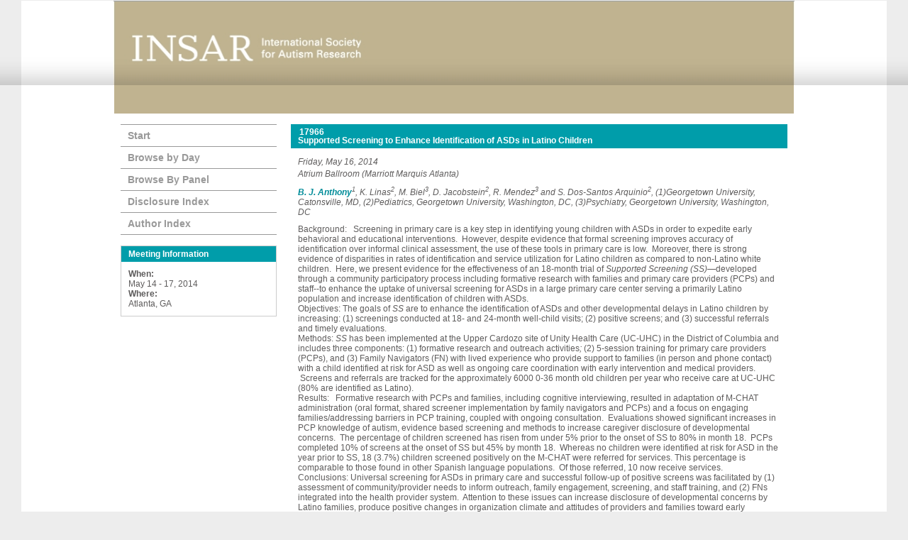

--- FILE ---
content_type: text/html; charset=utf-8
request_url: https://insar.confex.com/insar/2014/webprogram/Paper17966.html
body_size: 4801
content:
<!DOCTYPE html>
<html class="adapt">

	<head>
		<META http-equiv="X-UA-Compatible" content="IE=edge">
<meta name="viewport" content="width=device-width, initial-scale=1, minimum-scale=1, maximum-scale=1" />
<link href="stylesheets/reset.css" rel="stylesheet" type="text/css" />
<link href="stylesheets/adapt.css" rel="stylesheet" type="text/css" />


<link href="stylesheets/style.css" rel="stylesheet"  type="text/css" />

<script type="text/javascript">

	function hideAddressBar()
	{
	  if(!window.location.hash)
	  {
		  if(document.height < window.outerHeight)
		  {
			  document.body.style.height = (window.outerHeight + 50) + 'px';
		  }

		  setTimeout( function(){ window.scrollTo(0, 1); }, 50 );
	  }
	}

	window.addEventListener("load", function(){ if(!window.pageYOffset){ hideAddressBar(); } } );
	window.addEventListener("orientationchange", hideAddressBar );

</script>

 <link  href="/style/shared/960reset.css" rel="stylesheet" type="text/css" /> 
<script type="text/javascript">
// Edit to suit your needs.
var ADAPT_CONFIG = {
	// Where is your CSS?
	path: '/static/js/adapt/css/',

	// false = Only run once, when page first loads.
	// true = Change on window resize and page tilt.
	dynamic: true,

// Optional callback... myCallback(i, width)
	callback: function (i, width) {
		document.documentElement.id = 'range_' + i;
	},

	// First range entry is the minimum.
	// Last range entry is the maximum.
	// Separate ranges by "to" keyword.
	range: [
		'0px    to 760px  = mobile.css',
		'760px  to 980px  = 720.css',
		'980px            = 960.css'

	]
};
</script>

<script src="/static/js/adapt/js/adapt.js"></script>

<script type="text/javascript">

	function hideAddressBar() {
	  if(!window.location.hash) {

		  if(document.height < 600) {

			  document.body.style.height = (window.outerHeight + 50) + 'px';
		  }

		  setTimeout( function(){ window.scrollTo(0, 1); }, 50 );
	  }
	}

	window.addEventListener("load", function(){ if(!window.pageYOffset){ hideAddressBar(); } } );
	window.addEventListener("orientationchange", hideAddressBar );

</script>

<script type="text/javascript" src="/static/js/jquery/1/jquery.min.js"></script>

<script type="text/javascript">
	$(document).ready(function(){
		  $("button#mobilemenu").click(function(){
			$("div.mobilenav").toggle(300);
		  });
		});
</script>

<!--[if lte IE 7]>
<style type="text/css">
h4 a {position:relative; height:1%}
</style>
<![endif]-->

<!--[if lte IE 6]>
<script type="text/javascript">
   try { document.execCommand( "BackgroundImageCache", false, true); } catch(e) {};
</script>
<![endif]-->
<!--[if !lt IE 6]><!-->

<script type="text/javascript" src="/static/js/jquery/1/jquery.min.js"></script>


<script type="text/javascript" src="/static/jslib/expand_noall.js"></script>

<script type="text/javascript">
<!--//--><![CDATA[//><!--
$(function() {
	$("#steps h1.dateexpand").toggler();
	$("#steps").expandAll({
	  trigger: "h1.dateexpand",
	  ref: "h1.dateexpand",
	  showMethod: "slideDown",
	  hideMethod: "slideUp"
	});
});
$(function() {
	$("#steps h2.programexpand").toggler();
	$("#steps").expandAll({
	  trigger: "h2.programexpand",
	  ref: "h2.programexpand",
	  showMethod: "slideDown",
	  hideMethod: "slideUp"
	});
});
//--><!]]>
</script>
<!--<![endif]-->

		<title>2014 International Meeting for Autism Research: Supported Screening to Enhance Identification of ASDs in Latino Children</title>
		<meta name="keywords" content="Screening, Health services, Parents, siblings and families, B. Anthony, K. Linas, M. Biel, D. Jacobstein, R. Mendez, S. Dos-Santos Arquinio">
		
	</head>
	
<body class="webprogram paper">

	<div class="bannerwrapper">
		<header>
			<div class="innerwrap">
	<div class="container_12">
		<div class="grid_12">
			<div class="banner clearfix">
				<div class="bannerimage">
					
					<a href="" target="_blank"><img src="images/banner.jpg" alt="2014 International Meeting for Autism Research: "></a>
				</div>

				<h1>
					<div class="bannertitle">
						<div>2014 International Meeting for Autism Research</div>
						<div>May 14 - 17, 2014</div>
					</div>
				</h1>
				<div class="menu">
					<button id="mobilemenu">Menu</button>
					<div class="mobilenav"><ul class="nav">
		<li><a href="start.html" class=" menustart"><div class="box"></div><div class="text">Start</div></a></li>

		
			<li><a href="meeting.html" class=" menubrowse"><div class="box"></div><div class="text">Browse by Day</div></a></li>
		
		

		
			<li><a href="subjects.html" ><div class="box"></div><div class="text">Browse By Panel</div></a></li>
		
		
		
		

		

			
				<li><a href="disclosurea.html"
				><div class="box"></div><div class="text">Disclosure Index</div></a></li>
			

			

			

			
			
			
	
		

		 <li><a href="authora.html"
			class=" menuauthor"><div class="box"></div><div class="text">Author Index</div></a></li>


	</ul></div>
				</div>
			</div>
		</div>
	</div>
</div>
		</header>
	</div>	
<div class="wrap">
	<div class="container_12">
		<div class="grid_12 main"></div>
		<div class="contentwrapper">
			<div class="grid_9 push_3">
				<section>
					<div class="content">
						<h2>
	<div class="subtitle">
		<span class="number">17966</span>
		<div class="subtext">Supported Screening to Enhance Identification of ASDs in Latino Children</div>
	</div>
</h2>

						


	
	<div class="datetime">Friday, May 16, 2014</div>
	<div class="location">Atrium Ballroom (Marriott Marquis Atlanta)</div>


 <!--11:30 AM-->
	
	<div class="paperauthors">
	
		<b><a href='mailto:bja28@georgetown.edu'>B. J. Anthony</a></b><sup>1</sup>, K. Linas<sup>2</sup>, M. Biel<sup>3</sup>, D. Jacobstein<sup>2</sup>, R. Mendez<sup>3</sup> and S. Dos-Santos Arquinio<sup>2</sup>, (1)Georgetown University, Catonsville, MD, (2)Pediatrics, Georgetown University, Washington, DC, (3)Psychiatry, Georgetown University, Washington, DC
	
</div>

	
	<div class="media">
	
</div>

	
	


	<div class="abstract">
		Background:  &nbsp; Screening in primary care is a key step in identifying young children with ASDs in order to expedite early behavioral and educational interventions.&nbsp; However, despite evidence that formal screening improves accuracy of identification over informal clinical assessment, the use of these tools in primary care is low.&nbsp; Moreover, there is strong evidence of disparities in rates of identification and service utilization for Latino children as compared to non-Latino white children.&nbsp; Here, we present evidence for the effectiveness of an 18-month trial of <i>Supported Screening (SS)&mdash;</i>developed through a community participatory process including formative research with families and primary care providers (PCPs) and staff--to enhance the uptake of universal screening for ASDs in a large primary care center serving a primarily Latino population and increase identification of children with ASDs.
<p>Objectives:  The goals of <i>SS</i> are to enhance the identification of ASDs and other developmental delays in Latino children by increasing: (1) screenings conducted at 18- and 24-month well-child visits; (2) positive screens; and (3) successful referrals and timely evaluations.
<p>Methods:  <i>SS </i>has been implemented<i> </i>at the Upper Cardozo site of Unity Health Care (UC-UHC) in the District of Columbia and includes three components: (1) formative research and outreach activities<i>; </i>(2) 5-session training for primary care providers (PCPs), and (3) Family Navigators (FN) with lived experience who provide support to families (in person and phone contact) with a child identified at risk for ASD as well as ongoing care coordination with early intervention and medical providers. &nbsp;Screens and referrals are tracked for the approximately 6000 0-36 month old children per year who receive care at UC-UHC (80% are identified as Latino).
<p>Results:  &nbsp; Formative research with PCPs and families, including cognitive interviewing, resulted in adaptation of M-CHAT administration (oral format, shared screener implementation by family navigators and PCPs) and a focus on engaging families/addressing barriers in PCP training, coupled with ongoing consultation. &nbsp;Evaluations showed significant increases in PCP knowledge of autism, evidence based screening and methods to increase caregiver disclosure of developmental concerns.&nbsp; The percentage of children screened has risen from under 5% prior to the onset of SS to 80% in month 18. &nbsp;PCPs completed 10% of screens at the onset of SS but 45% by month 18.&nbsp; Whereas no children were identified at risk for ASD in the year prior to SS, 18 (3.7%) children screened positively on the M-CHAT were referred for services. This percentage is comparable to those found in other Spanish language populations.&nbsp; Of those referred, 10 now receive services.
<p>Conclusions:  Universal screening for ASDs in primary care and successful follow-up of positive screens was facilitated by (1) assessment of community/provider needs to inform outreach, family engagement, screening, and staff training, and (2) FNs integrated into the health provider system.&nbsp; Attention to these issues can increase disclosure of developmental concerns by Latino families, produce positive changes in organization climate and attitudes of providers and families toward early screening and referral for ASDs, helping to reduce disparities in rates of diagnosis and treatment.
	</div>

	
	<div class="parents">
	See more of: <a href="Session3039.html">Services</a><br>

	

	See more of: <a href="SERDEL.html">Services</a>
</div>

	





					</div>
				</section>
			</div>
			<div class="grid_3 pull_9">
				<aside>
					<nav>
						<div class="navigation" id="navigation">
	<ul class="nav">
		<li><a href="start.html" class=" menustart"><div class="box"></div><div class="text">Start</div></a></li>

		
			<li><a href="meeting.html" class=" menubrowse"><div class="box"></div><div class="text">Browse by Day</div></a></li>
		
		

		
			<li><a href="subjects.html" ><div class="box"></div><div class="text">Browse By Panel</div></a></li>
		
		
		
		

		

			
				<li><a href="disclosurea.html"
				><div class="box"></div><div class="text">Disclosure Index</div></a></li>
			

			

			

			
			
			
	
		

		 <li><a href="authora.html"
			class=" menuauthor"><div class="box"></div><div class="text">Author Index</div></a></li>


	</ul>
</div>
					</nav>				
					<div id="sidebar">
	<a name="mtginfo" id="mtginfo"></a>
	<div class="sidebar_priority">
		<h5>Meeting Information</h5>
		<div class="labels">
			<p class="bold">When:</p>
		</div>
		<div class="info">
			<p>May 14 - 17, 2014</p>
		</div>
		<div class="labels">
			<p class="bold">Where:</p>
		</div>
		<div class="info">
			<p>Atlanta, GA</p>
		</div>
		<div class="clearfix"></div>
		
	</div>

	<!-- BEGIN ADDITIONAL OPTIONAL SIDEBAR CONTENT ...
	<div class="sidebar">
		<h5>Additional Information</h5>
		<p>

		</p>
	</div>

	<div class="sidebar">
		<h5>Additional Information</h5>
		<ul class="location_info">
			<li></li>
			<li></li>
			<li></li>
		</ul>
	</div>
	... END ADDITIONAL OPTIONAL SIDEBAR CONTENT -->

</div>
				</aside>
			</div>
		</div>
	</div>
</div>
<div class="footer clearfix">
		<div class="container_12">	
		
			<div class="footer-columns">
				<div class="grid_6 push_1">
					<h2>Quick Links</h2>
				</div>
				<div class="grid_3 push_3">
					<h2>Connect</h2>
				</div>	
				<div class="clear"></div>
				<div class="three_columns">	
					<div class="grid_2 push_1">

						<ul>	
						    <li><a href="http://www.autism-insar.org/about/overview">About INSAR</a></li>
							<li><a href="http://www.autism-insar.org/resources">Resources</a></li>
							<li><a href="http://www.autism-insar.org/contact-us">Contact Us</a></li>
						</ul>
					</div>

					<div class="grid_2 push_1">
						<ul>
							<li><a href="http://www.autism-insar.org/imfar-annual-meeting/imfar">IMFAR Annual Meeting</a></li>
							<li><a href="http://www.autism-insar.org/sponsorship">Sponsorship</a></li>
						</ul>	
					</div>
					<div class="grid_2 push_1">
						<ul>
							<li><a href="http://www.autism-insar.org/membership">Membership</a></li>
							<li><a href="http://www.autism-insar.org/research-opportunities/funding">Research</a></li>

						</ul>
					</div>
				</div>	
				<div class="grid_2 push_3">

					    <ul>
					    	<li><a href="http://www.facebook.com/pages/International-Society-for-Autism-Research/134012223331747" title="">Facebook</a></li>
						<li><a href="http://www.linkedin.com/groups?about=&amp;gid=1213897&amp;trk=anet_ug_grppro" title="">LinkedIn</a></li>
					    </ul>  
					


					 <h2 class="last">Public Relations</h2>
	
					      <p><a href="http://www.autism-insar.org/media-registration">Media Registration</a></p>
					

				</div>
		</div>
		</div>
	</div>	
	<div class="footer_overlay clearfix">
		<div class="container_12 footer_overlay_content">	
			<div class="grid_11 push_1">
				<p><span class="name">INSAR</span> | 342 North Main Street West Hartford, CT 06117-2507 USA � 2012 INSAR | International Society for Autism Research</p>
			</div>	
		</div>	
	</div>
</body>
</html>
	
